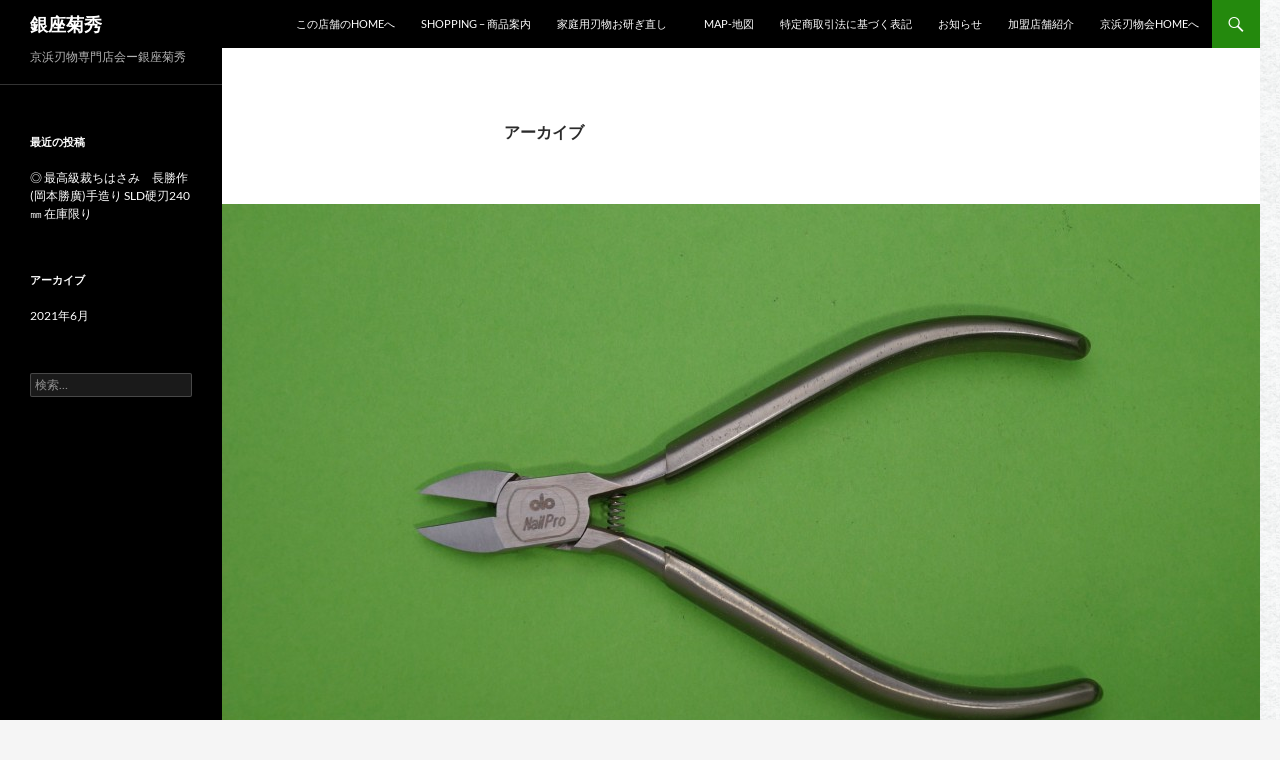

--- FILE ---
content_type: text/html; charset=UTF-8
request_url: http://hamono-net.or.jp/anatano/ginzakikuhide/item/ingrown_nail_straight_blade_nippers/
body_size: 10630
content:
<!DOCTYPE html>
<!--[if IE 7]>
<html class="ie ie7" dir="ltr" lang="ja"
	prefix="og: https://ogp.me/ns#" >
<![endif]-->
<!--[if IE 8]>
<html class="ie ie8" dir="ltr" lang="ja"
	prefix="og: https://ogp.me/ns#" >
<![endif]-->
<!--[if !(IE 7) & !(IE 8)]><!-->
<html dir="ltr" lang="ja"
	prefix="og: https://ogp.me/ns#" >
<!--<![endif]-->
<head>
	<meta charset="UTF-8">
	<meta name="viewport" content="width=device-width">
	
	<link rel="profile" href="https://gmpg.org/xfn/11">
	<link rel="pingback" href="http://hamono-net.or.jp/anatano/ginzakikuhide/xmlrpc.php">
	<!--[if lt IE 9]>
	<script src="http://hamono-net.or.jp/anatano/ginzakikuhide/wp-content/themes/twentyfourteen/js/html5.js?ver=3.7.0"></script>
	<![endif]-->
	
		<!-- All in One SEO 4.3.2 - aioseo.com -->
		<title>巻爪用直刃ニッパー - 銀座菊秀</title>
		<meta name="robots" content="max-image-preview:large" />
		<link rel="canonical" href="https://hamono-net.or.jp/anatano/ginzakikuhide/item/ingrown_nail_straight_blade_nippers/" />
		<meta name="generator" content="All in One SEO (AIOSEO) 4.3.2 " />
		<script type="application/ld+json" class="aioseo-schema">
			{"@context":"https:\/\/schema.org","@graph":[{"@type":"BreadcrumbList","@id":"https:\/\/hamono-net.or.jp\/anatano\/ginzakikuhide\/item\/ingrown_nail_straight_blade_nippers\/#breadcrumblist","itemListElement":[{"@type":"ListItem","@id":"https:\/\/hamono-net.or.jp\/anatano\/ginzakikuhide\/#listItem","position":1,"item":{"@type":"WebPage","@id":"https:\/\/hamono-net.or.jp\/anatano\/ginzakikuhide\/","name":"\u30db\u30fc\u30e0","description":"GINZA KIKUHIDE SINCE 1914 \u90fd\u55b6\u5730","url":"https:\/\/hamono-net.or.jp\/anatano\/ginzakikuhide\/"},"nextItem":"https:\/\/hamono-net.or.jp\/anatano\/ginzakikuhide\/item\/commodity\/#listItem"},{"@type":"ListItem","@id":"https:\/\/hamono-net.or.jp\/anatano\/ginzakikuhide\/item\/commodity\/#listItem","position":2,"item":{"@type":"WebPage","@id":"https:\/\/hamono-net.or.jp\/anatano\/ginzakikuhide\/item\/commodity\/","name":"SHOPPING - \u5546\u54c1\u6848\u5185","url":"https:\/\/hamono-net.or.jp\/anatano\/ginzakikuhide\/item\/commodity\/"},"nextItem":"https:\/\/hamono-net.or.jp\/anatano\/ginzakikuhide\/item\/hairdressing_cutlery\/#listItem","previousItem":"https:\/\/hamono-net.or.jp\/anatano\/ginzakikuhide\/#listItem"},{"@type":"ListItem","@id":"https:\/\/hamono-net.or.jp\/anatano\/ginzakikuhide\/item\/hairdressing_cutlery\/#listItem","position":3,"item":{"@type":"WebPage","@id":"https:\/\/hamono-net.or.jp\/anatano\/ginzakikuhide\/item\/hairdressing_cutlery\/","name":"6.\u7406\u7f8e\u5bb9\u5203\u7269","url":"https:\/\/hamono-net.or.jp\/anatano\/ginzakikuhide\/item\/hairdressing_cutlery\/"},"nextItem":"https:\/\/hamono-net.or.jp\/anatano\/ginzakikuhide\/item\/ingrown_nail_straight_blade_nippers\/#listItem","previousItem":"https:\/\/hamono-net.or.jp\/anatano\/ginzakikuhide\/item\/commodity\/#listItem"},{"@type":"ListItem","@id":"https:\/\/hamono-net.or.jp\/anatano\/ginzakikuhide\/item\/ingrown_nail_straight_blade_nippers\/#listItem","position":4,"item":{"@type":"WebPage","@id":"https:\/\/hamono-net.or.jp\/anatano\/ginzakikuhide\/item\/ingrown_nail_straight_blade_nippers\/","name":"\u5dfb\u722a\u7528\u76f4\u5203\u30cb\u30c3\u30d1\u30fc","url":"https:\/\/hamono-net.or.jp\/anatano\/ginzakikuhide\/item\/ingrown_nail_straight_blade_nippers\/"},"previousItem":"https:\/\/hamono-net.or.jp\/anatano\/ginzakikuhide\/item\/hairdressing_cutlery\/#listItem"}]},{"@type":"CollectionPage","@id":"https:\/\/hamono-net.or.jp\/anatano\/ginzakikuhide\/item\/ingrown_nail_straight_blade_nippers\/#collectionpage","url":"https:\/\/hamono-net.or.jp\/anatano\/ginzakikuhide\/item\/ingrown_nail_straight_blade_nippers\/","name":"\u5dfb\u722a\u7528\u76f4\u5203\u30cb\u30c3\u30d1\u30fc - \u9280\u5ea7\u83ca\u79c0","inLanguage":"ja","isPartOf":{"@id":"https:\/\/hamono-net.or.jp\/anatano\/ginzakikuhide\/#website"},"breadcrumb":{"@id":"https:\/\/hamono-net.or.jp\/anatano\/ginzakikuhide\/item\/ingrown_nail_straight_blade_nippers\/#breadcrumblist"}},{"@type":"Organization","@id":"https:\/\/hamono-net.or.jp\/anatano\/ginzakikuhide\/#organization","name":"\u9280\u5ea7\u83ca\u79c0","url":"https:\/\/hamono-net.or.jp\/anatano\/ginzakikuhide\/"},{"@type":"WebSite","@id":"https:\/\/hamono-net.or.jp\/anatano\/ginzakikuhide\/#website","url":"https:\/\/hamono-net.or.jp\/anatano\/ginzakikuhide\/","name":"\u9280\u5ea7\u83ca\u79c0","description":"\u4eac\u6d5c\u5203\u7269\u5c02\u9580\u5e97\u4f1a\u30fc\u9280\u5ea7\u83ca\u79c0","inLanguage":"ja","publisher":{"@id":"https:\/\/hamono-net.or.jp\/anatano\/ginzakikuhide\/#organization"}}]}
		</script>
		<!-- All in One SEO -->

<link rel="alternate" type="application/rss+xml" title="銀座菊秀 &raquo; フィード" href="https://hamono-net.or.jp/anatano/ginzakikuhide/feed/" />
<link rel="alternate" type="application/rss+xml" title="銀座菊秀 &raquo; コメントフィード" href="https://hamono-net.or.jp/anatano/ginzakikuhide/comments/feed/" />
<link rel="alternate" type="application/rss+xml" title="銀座菊秀 &raquo; 巻爪用直刃ニッパー  のフィード" href="https://hamono-net.or.jp/anatano/ginzakikuhide/item/ingrown_nail_straight_blade_nippers/feed/" />
<script>
window._wpemojiSettings = {"baseUrl":"https:\/\/s.w.org\/images\/core\/emoji\/14.0.0\/72x72\/","ext":".png","svgUrl":"https:\/\/s.w.org\/images\/core\/emoji\/14.0.0\/svg\/","svgExt":".svg","source":{"concatemoji":"http:\/\/hamono-net.or.jp\/anatano\/ginzakikuhide\/wp-includes\/js\/wp-emoji-release.min.js?ver=6.3.7"}};
/*! This file is auto-generated */
!function(i,n){var o,s,e;function c(e){try{var t={supportTests:e,timestamp:(new Date).valueOf()};sessionStorage.setItem(o,JSON.stringify(t))}catch(e){}}function p(e,t,n){e.clearRect(0,0,e.canvas.width,e.canvas.height),e.fillText(t,0,0);var t=new Uint32Array(e.getImageData(0,0,e.canvas.width,e.canvas.height).data),r=(e.clearRect(0,0,e.canvas.width,e.canvas.height),e.fillText(n,0,0),new Uint32Array(e.getImageData(0,0,e.canvas.width,e.canvas.height).data));return t.every(function(e,t){return e===r[t]})}function u(e,t,n){switch(t){case"flag":return n(e,"\ud83c\udff3\ufe0f\u200d\u26a7\ufe0f","\ud83c\udff3\ufe0f\u200b\u26a7\ufe0f")?!1:!n(e,"\ud83c\uddfa\ud83c\uddf3","\ud83c\uddfa\u200b\ud83c\uddf3")&&!n(e,"\ud83c\udff4\udb40\udc67\udb40\udc62\udb40\udc65\udb40\udc6e\udb40\udc67\udb40\udc7f","\ud83c\udff4\u200b\udb40\udc67\u200b\udb40\udc62\u200b\udb40\udc65\u200b\udb40\udc6e\u200b\udb40\udc67\u200b\udb40\udc7f");case"emoji":return!n(e,"\ud83e\udef1\ud83c\udffb\u200d\ud83e\udef2\ud83c\udfff","\ud83e\udef1\ud83c\udffb\u200b\ud83e\udef2\ud83c\udfff")}return!1}function f(e,t,n){var r="undefined"!=typeof WorkerGlobalScope&&self instanceof WorkerGlobalScope?new OffscreenCanvas(300,150):i.createElement("canvas"),a=r.getContext("2d",{willReadFrequently:!0}),o=(a.textBaseline="top",a.font="600 32px Arial",{});return e.forEach(function(e){o[e]=t(a,e,n)}),o}function t(e){var t=i.createElement("script");t.src=e,t.defer=!0,i.head.appendChild(t)}"undefined"!=typeof Promise&&(o="wpEmojiSettingsSupports",s=["flag","emoji"],n.supports={everything:!0,everythingExceptFlag:!0},e=new Promise(function(e){i.addEventListener("DOMContentLoaded",e,{once:!0})}),new Promise(function(t){var n=function(){try{var e=JSON.parse(sessionStorage.getItem(o));if("object"==typeof e&&"number"==typeof e.timestamp&&(new Date).valueOf()<e.timestamp+604800&&"object"==typeof e.supportTests)return e.supportTests}catch(e){}return null}();if(!n){if("undefined"!=typeof Worker&&"undefined"!=typeof OffscreenCanvas&&"undefined"!=typeof URL&&URL.createObjectURL&&"undefined"!=typeof Blob)try{var e="postMessage("+f.toString()+"("+[JSON.stringify(s),u.toString(),p.toString()].join(",")+"));",r=new Blob([e],{type:"text/javascript"}),a=new Worker(URL.createObjectURL(r),{name:"wpTestEmojiSupports"});return void(a.onmessage=function(e){c(n=e.data),a.terminate(),t(n)})}catch(e){}c(n=f(s,u,p))}t(n)}).then(function(e){for(var t in e)n.supports[t]=e[t],n.supports.everything=n.supports.everything&&n.supports[t],"flag"!==t&&(n.supports.everythingExceptFlag=n.supports.everythingExceptFlag&&n.supports[t]);n.supports.everythingExceptFlag=n.supports.everythingExceptFlag&&!n.supports.flag,n.DOMReady=!1,n.readyCallback=function(){n.DOMReady=!0}}).then(function(){return e}).then(function(){var e;n.supports.everything||(n.readyCallback(),(e=n.source||{}).concatemoji?t(e.concatemoji):e.wpemoji&&e.twemoji&&(t(e.twemoji),t(e.wpemoji)))}))}((window,document),window._wpemojiSettings);
</script>
<style>
img.wp-smiley,
img.emoji {
	display: inline !important;
	border: none !important;
	box-shadow: none !important;
	height: 1em !important;
	width: 1em !important;
	margin: 0 0.07em !important;
	vertical-align: -0.1em !important;
	background: none !important;
	padding: 0 !important;
}
</style>
	<link rel='stylesheet' id='wp-block-library-css' href='http://hamono-net.or.jp/anatano/ginzakikuhide/wp-includes/css/dist/block-library/style.min.css?ver=6.3.7' media='all' />
<style id='wp-block-library-theme-inline-css'>
.wp-block-audio figcaption{color:#555;font-size:13px;text-align:center}.is-dark-theme .wp-block-audio figcaption{color:hsla(0,0%,100%,.65)}.wp-block-audio{margin:0 0 1em}.wp-block-code{border:1px solid #ccc;border-radius:4px;font-family:Menlo,Consolas,monaco,monospace;padding:.8em 1em}.wp-block-embed figcaption{color:#555;font-size:13px;text-align:center}.is-dark-theme .wp-block-embed figcaption{color:hsla(0,0%,100%,.65)}.wp-block-embed{margin:0 0 1em}.blocks-gallery-caption{color:#555;font-size:13px;text-align:center}.is-dark-theme .blocks-gallery-caption{color:hsla(0,0%,100%,.65)}.wp-block-image figcaption{color:#555;font-size:13px;text-align:center}.is-dark-theme .wp-block-image figcaption{color:hsla(0,0%,100%,.65)}.wp-block-image{margin:0 0 1em}.wp-block-pullquote{border-bottom:4px solid;border-top:4px solid;color:currentColor;margin-bottom:1.75em}.wp-block-pullquote cite,.wp-block-pullquote footer,.wp-block-pullquote__citation{color:currentColor;font-size:.8125em;font-style:normal;text-transform:uppercase}.wp-block-quote{border-left:.25em solid;margin:0 0 1.75em;padding-left:1em}.wp-block-quote cite,.wp-block-quote footer{color:currentColor;font-size:.8125em;font-style:normal;position:relative}.wp-block-quote.has-text-align-right{border-left:none;border-right:.25em solid;padding-left:0;padding-right:1em}.wp-block-quote.has-text-align-center{border:none;padding-left:0}.wp-block-quote.is-large,.wp-block-quote.is-style-large,.wp-block-quote.is-style-plain{border:none}.wp-block-search .wp-block-search__label{font-weight:700}.wp-block-search__button{border:1px solid #ccc;padding:.375em .625em}:where(.wp-block-group.has-background){padding:1.25em 2.375em}.wp-block-separator.has-css-opacity{opacity:.4}.wp-block-separator{border:none;border-bottom:2px solid;margin-left:auto;margin-right:auto}.wp-block-separator.has-alpha-channel-opacity{opacity:1}.wp-block-separator:not(.is-style-wide):not(.is-style-dots){width:100px}.wp-block-separator.has-background:not(.is-style-dots){border-bottom:none;height:1px}.wp-block-separator.has-background:not(.is-style-wide):not(.is-style-dots){height:2px}.wp-block-table{margin:0 0 1em}.wp-block-table td,.wp-block-table th{word-break:normal}.wp-block-table figcaption{color:#555;font-size:13px;text-align:center}.is-dark-theme .wp-block-table figcaption{color:hsla(0,0%,100%,.65)}.wp-block-video figcaption{color:#555;font-size:13px;text-align:center}.is-dark-theme .wp-block-video figcaption{color:hsla(0,0%,100%,.65)}.wp-block-video{margin:0 0 1em}.wp-block-template-part.has-background{margin-bottom:0;margin-top:0;padding:1.25em 2.375em}
</style>
<style id='classic-theme-styles-inline-css'>
/*! This file is auto-generated */
.wp-block-button__link{color:#fff;background-color:#32373c;border-radius:9999px;box-shadow:none;text-decoration:none;padding:calc(.667em + 2px) calc(1.333em + 2px);font-size:1.125em}.wp-block-file__button{background:#32373c;color:#fff;text-decoration:none}
</style>
<style id='global-styles-inline-css'>
body{--wp--preset--color--black: #000;--wp--preset--color--cyan-bluish-gray: #abb8c3;--wp--preset--color--white: #fff;--wp--preset--color--pale-pink: #f78da7;--wp--preset--color--vivid-red: #cf2e2e;--wp--preset--color--luminous-vivid-orange: #ff6900;--wp--preset--color--luminous-vivid-amber: #fcb900;--wp--preset--color--light-green-cyan: #7bdcb5;--wp--preset--color--vivid-green-cyan: #00d084;--wp--preset--color--pale-cyan-blue: #8ed1fc;--wp--preset--color--vivid-cyan-blue: #0693e3;--wp--preset--color--vivid-purple: #9b51e0;--wp--preset--color--green: #24890d;--wp--preset--color--dark-gray: #2b2b2b;--wp--preset--color--medium-gray: #767676;--wp--preset--color--light-gray: #f5f5f5;--wp--preset--gradient--vivid-cyan-blue-to-vivid-purple: linear-gradient(135deg,rgba(6,147,227,1) 0%,rgb(155,81,224) 100%);--wp--preset--gradient--light-green-cyan-to-vivid-green-cyan: linear-gradient(135deg,rgb(122,220,180) 0%,rgb(0,208,130) 100%);--wp--preset--gradient--luminous-vivid-amber-to-luminous-vivid-orange: linear-gradient(135deg,rgba(252,185,0,1) 0%,rgba(255,105,0,1) 100%);--wp--preset--gradient--luminous-vivid-orange-to-vivid-red: linear-gradient(135deg,rgba(255,105,0,1) 0%,rgb(207,46,46) 100%);--wp--preset--gradient--very-light-gray-to-cyan-bluish-gray: linear-gradient(135deg,rgb(238,238,238) 0%,rgb(169,184,195) 100%);--wp--preset--gradient--cool-to-warm-spectrum: linear-gradient(135deg,rgb(74,234,220) 0%,rgb(151,120,209) 20%,rgb(207,42,186) 40%,rgb(238,44,130) 60%,rgb(251,105,98) 80%,rgb(254,248,76) 100%);--wp--preset--gradient--blush-light-purple: linear-gradient(135deg,rgb(255,206,236) 0%,rgb(152,150,240) 100%);--wp--preset--gradient--blush-bordeaux: linear-gradient(135deg,rgb(254,205,165) 0%,rgb(254,45,45) 50%,rgb(107,0,62) 100%);--wp--preset--gradient--luminous-dusk: linear-gradient(135deg,rgb(255,203,112) 0%,rgb(199,81,192) 50%,rgb(65,88,208) 100%);--wp--preset--gradient--pale-ocean: linear-gradient(135deg,rgb(255,245,203) 0%,rgb(182,227,212) 50%,rgb(51,167,181) 100%);--wp--preset--gradient--electric-grass: linear-gradient(135deg,rgb(202,248,128) 0%,rgb(113,206,126) 100%);--wp--preset--gradient--midnight: linear-gradient(135deg,rgb(2,3,129) 0%,rgb(40,116,252) 100%);--wp--preset--font-size--small: 13px;--wp--preset--font-size--medium: 20px;--wp--preset--font-size--large: 36px;--wp--preset--font-size--x-large: 42px;--wp--preset--spacing--20: 0.44rem;--wp--preset--spacing--30: 0.67rem;--wp--preset--spacing--40: 1rem;--wp--preset--spacing--50: 1.5rem;--wp--preset--spacing--60: 2.25rem;--wp--preset--spacing--70: 3.38rem;--wp--preset--spacing--80: 5.06rem;--wp--preset--shadow--natural: 6px 6px 9px rgba(0, 0, 0, 0.2);--wp--preset--shadow--deep: 12px 12px 50px rgba(0, 0, 0, 0.4);--wp--preset--shadow--sharp: 6px 6px 0px rgba(0, 0, 0, 0.2);--wp--preset--shadow--outlined: 6px 6px 0px -3px rgba(255, 255, 255, 1), 6px 6px rgba(0, 0, 0, 1);--wp--preset--shadow--crisp: 6px 6px 0px rgba(0, 0, 0, 1);}:where(.is-layout-flex){gap: 0.5em;}:where(.is-layout-grid){gap: 0.5em;}body .is-layout-flow > .alignleft{float: left;margin-inline-start: 0;margin-inline-end: 2em;}body .is-layout-flow > .alignright{float: right;margin-inline-start: 2em;margin-inline-end: 0;}body .is-layout-flow > .aligncenter{margin-left: auto !important;margin-right: auto !important;}body .is-layout-constrained > .alignleft{float: left;margin-inline-start: 0;margin-inline-end: 2em;}body .is-layout-constrained > .alignright{float: right;margin-inline-start: 2em;margin-inline-end: 0;}body .is-layout-constrained > .aligncenter{margin-left: auto !important;margin-right: auto !important;}body .is-layout-constrained > :where(:not(.alignleft):not(.alignright):not(.alignfull)){max-width: var(--wp--style--global--content-size);margin-left: auto !important;margin-right: auto !important;}body .is-layout-constrained > .alignwide{max-width: var(--wp--style--global--wide-size);}body .is-layout-flex{display: flex;}body .is-layout-flex{flex-wrap: wrap;align-items: center;}body .is-layout-flex > *{margin: 0;}body .is-layout-grid{display: grid;}body .is-layout-grid > *{margin: 0;}:where(.wp-block-columns.is-layout-flex){gap: 2em;}:where(.wp-block-columns.is-layout-grid){gap: 2em;}:where(.wp-block-post-template.is-layout-flex){gap: 1.25em;}:where(.wp-block-post-template.is-layout-grid){gap: 1.25em;}.has-black-color{color: var(--wp--preset--color--black) !important;}.has-cyan-bluish-gray-color{color: var(--wp--preset--color--cyan-bluish-gray) !important;}.has-white-color{color: var(--wp--preset--color--white) !important;}.has-pale-pink-color{color: var(--wp--preset--color--pale-pink) !important;}.has-vivid-red-color{color: var(--wp--preset--color--vivid-red) !important;}.has-luminous-vivid-orange-color{color: var(--wp--preset--color--luminous-vivid-orange) !important;}.has-luminous-vivid-amber-color{color: var(--wp--preset--color--luminous-vivid-amber) !important;}.has-light-green-cyan-color{color: var(--wp--preset--color--light-green-cyan) !important;}.has-vivid-green-cyan-color{color: var(--wp--preset--color--vivid-green-cyan) !important;}.has-pale-cyan-blue-color{color: var(--wp--preset--color--pale-cyan-blue) !important;}.has-vivid-cyan-blue-color{color: var(--wp--preset--color--vivid-cyan-blue) !important;}.has-vivid-purple-color{color: var(--wp--preset--color--vivid-purple) !important;}.has-black-background-color{background-color: var(--wp--preset--color--black) !important;}.has-cyan-bluish-gray-background-color{background-color: var(--wp--preset--color--cyan-bluish-gray) !important;}.has-white-background-color{background-color: var(--wp--preset--color--white) !important;}.has-pale-pink-background-color{background-color: var(--wp--preset--color--pale-pink) !important;}.has-vivid-red-background-color{background-color: var(--wp--preset--color--vivid-red) !important;}.has-luminous-vivid-orange-background-color{background-color: var(--wp--preset--color--luminous-vivid-orange) !important;}.has-luminous-vivid-amber-background-color{background-color: var(--wp--preset--color--luminous-vivid-amber) !important;}.has-light-green-cyan-background-color{background-color: var(--wp--preset--color--light-green-cyan) !important;}.has-vivid-green-cyan-background-color{background-color: var(--wp--preset--color--vivid-green-cyan) !important;}.has-pale-cyan-blue-background-color{background-color: var(--wp--preset--color--pale-cyan-blue) !important;}.has-vivid-cyan-blue-background-color{background-color: var(--wp--preset--color--vivid-cyan-blue) !important;}.has-vivid-purple-background-color{background-color: var(--wp--preset--color--vivid-purple) !important;}.has-black-border-color{border-color: var(--wp--preset--color--black) !important;}.has-cyan-bluish-gray-border-color{border-color: var(--wp--preset--color--cyan-bluish-gray) !important;}.has-white-border-color{border-color: var(--wp--preset--color--white) !important;}.has-pale-pink-border-color{border-color: var(--wp--preset--color--pale-pink) !important;}.has-vivid-red-border-color{border-color: var(--wp--preset--color--vivid-red) !important;}.has-luminous-vivid-orange-border-color{border-color: var(--wp--preset--color--luminous-vivid-orange) !important;}.has-luminous-vivid-amber-border-color{border-color: var(--wp--preset--color--luminous-vivid-amber) !important;}.has-light-green-cyan-border-color{border-color: var(--wp--preset--color--light-green-cyan) !important;}.has-vivid-green-cyan-border-color{border-color: var(--wp--preset--color--vivid-green-cyan) !important;}.has-pale-cyan-blue-border-color{border-color: var(--wp--preset--color--pale-cyan-blue) !important;}.has-vivid-cyan-blue-border-color{border-color: var(--wp--preset--color--vivid-cyan-blue) !important;}.has-vivid-purple-border-color{border-color: var(--wp--preset--color--vivid-purple) !important;}.has-vivid-cyan-blue-to-vivid-purple-gradient-background{background: var(--wp--preset--gradient--vivid-cyan-blue-to-vivid-purple) !important;}.has-light-green-cyan-to-vivid-green-cyan-gradient-background{background: var(--wp--preset--gradient--light-green-cyan-to-vivid-green-cyan) !important;}.has-luminous-vivid-amber-to-luminous-vivid-orange-gradient-background{background: var(--wp--preset--gradient--luminous-vivid-amber-to-luminous-vivid-orange) !important;}.has-luminous-vivid-orange-to-vivid-red-gradient-background{background: var(--wp--preset--gradient--luminous-vivid-orange-to-vivid-red) !important;}.has-very-light-gray-to-cyan-bluish-gray-gradient-background{background: var(--wp--preset--gradient--very-light-gray-to-cyan-bluish-gray) !important;}.has-cool-to-warm-spectrum-gradient-background{background: var(--wp--preset--gradient--cool-to-warm-spectrum) !important;}.has-blush-light-purple-gradient-background{background: var(--wp--preset--gradient--blush-light-purple) !important;}.has-blush-bordeaux-gradient-background{background: var(--wp--preset--gradient--blush-bordeaux) !important;}.has-luminous-dusk-gradient-background{background: var(--wp--preset--gradient--luminous-dusk) !important;}.has-pale-ocean-gradient-background{background: var(--wp--preset--gradient--pale-ocean) !important;}.has-electric-grass-gradient-background{background: var(--wp--preset--gradient--electric-grass) !important;}.has-midnight-gradient-background{background: var(--wp--preset--gradient--midnight) !important;}.has-small-font-size{font-size: var(--wp--preset--font-size--small) !important;}.has-medium-font-size{font-size: var(--wp--preset--font-size--medium) !important;}.has-large-font-size{font-size: var(--wp--preset--font-size--large) !important;}.has-x-large-font-size{font-size: var(--wp--preset--font-size--x-large) !important;}
.wp-block-navigation a:where(:not(.wp-element-button)){color: inherit;}
:where(.wp-block-post-template.is-layout-flex){gap: 1.25em;}:where(.wp-block-post-template.is-layout-grid){gap: 1.25em;}
:where(.wp-block-columns.is-layout-flex){gap: 2em;}:where(.wp-block-columns.is-layout-grid){gap: 2em;}
.wp-block-pullquote{font-size: 1.5em;line-height: 1.6;}
</style>
<link rel='stylesheet' id='contact-form-7-css' href='http://hamono-net.or.jp/anatano/ginzakikuhide/wp-content/plugins/contact-form-7/includes/css/styles.css?ver=5.8.2' media='all' />
<link rel='stylesheet' id='wp-pagenavi-css' href='http://hamono-net.or.jp/anatano/ginzakikuhide/wp-content/plugins/wp-pagenavi/pagenavi-css.css?ver=2.70' media='all' />
<link rel='stylesheet' id='twentyfourteen-lato-css' href='http://hamono-net.or.jp/anatano/ginzakikuhide/wp-content/themes/twentyfourteen/fonts/font-lato.css?ver=20230328' media='all' />
<link rel='stylesheet' id='genericons-css' href='http://hamono-net.or.jp/anatano/ginzakikuhide/wp-content/themes/twentyfourteen/genericons/genericons.css?ver=3.0.3' media='all' />
<link rel='stylesheet' id='twentyfourteen-style-css' href='http://hamono-net.or.jp/anatano/ginzakikuhide/wp-content/themes/twentyfourteen/style.css?ver=20230808' media='all' />
<link rel='stylesheet' id='twentyfourteen-block-style-css' href='http://hamono-net.or.jp/anatano/ginzakikuhide/wp-content/themes/twentyfourteen/css/blocks.css?ver=20230630' media='all' />
<!--[if lt IE 9]>
<link rel='stylesheet' id='twentyfourteen-ie-css' href='http://hamono-net.or.jp/anatano/ginzakikuhide/wp-content/themes/twentyfourteen/css/ie.css?ver=20140711' media='all' />
<![endif]-->
<script src='http://hamono-net.or.jp/anatano/ginzakikuhide/wp-includes/js/jquery/jquery.min.js?ver=3.7.0' id='jquery-core-js'></script>
<script src='http://hamono-net.or.jp/anatano/ginzakikuhide/wp-includes/js/jquery/jquery-migrate.min.js?ver=3.4.1' id='jquery-migrate-js'></script>
<link rel="https://api.w.org/" href="https://hamono-net.or.jp/anatano/ginzakikuhide/wp-json/" /><link rel="EditURI" type="application/rsd+xml" title="RSD" href="https://hamono-net.or.jp/anatano/ginzakikuhide/xmlrpc.php?rsd" />
<meta name="generator" content="WordPress 6.3.7" />
<style id="custom-background-css">
body.custom-background { background-image: url("http://hamono-net.or.jp/anatano/ginzakikuhide/wp-content/uploads/paper-f7-1.png"); background-position: left top; background-size: auto; background-repeat: repeat; background-attachment: scroll; }
</style>
	</head>

<body class="archive tax-item term-ingrown_nail_straight_blade_nippers term-31 custom-background wp-embed-responsive masthead-fixed list-view full-width footer-widgets">
<div id="page" class="hfeed site">
	
	<header id="masthead" class="site-header">
		<div class="header-main">
			<h1 class="site-title"><a href="https://hamono-net.or.jp/anatano/ginzakikuhide/" rel="home">銀座菊秀</a></h1>

			<div class="search-toggle">
				<a href="#search-container" class="screen-reader-text" aria-expanded="false" aria-controls="search-container">
					検索				</a>
			</div>

			<nav id="primary-navigation" class="site-navigation primary-navigation">
				<button class="menu-toggle">メインメニュー</button>
				<a class="screen-reader-text skip-link" href="#content">
					コンテンツへスキップ				</a>
				<div class="menu-%e3%83%98%e3%83%83%e3%83%80%e3%83%bc%e3%83%a1%e3%83%8b%e3%83%a5%e3%83%bc-container"><ul id="primary-menu" class="nav-menu"><li id="menu-item-48" class="menu-item menu-item-type-post_type menu-item-object-page menu-item-home menu-item-48"><a href="https://hamono-net.or.jp/anatano/ginzakikuhide/">この店舗のHOMEへ</a></li>
<li id="menu-item-215" class="menu-item menu-item-type-custom menu-item-object-custom menu-item-215"><a href="https://hamono-net.or.jp/anatano/ginzakikuhide/item/commodity/">SHOPPING &#8211; 商品案内</a></li>
<li id="menu-item-650" class="menu-item menu-item-type-post_type menu-item-object-page menu-item-650"><a href="https://hamono-net.or.jp/anatano/ginzakikuhide/%e7%a0%94%e3%81%8e%e7%9b%b4%e3%81%97/">家庭用刃物お研ぎ直し　</a></li>
<li id="menu-item-213" class="menu-item menu-item-type-post_type menu-item-object-page menu-item-213"><a href="https://hamono-net.or.jp/anatano/ginzakikuhide/map/">MAP-地図</a></li>
<li id="menu-item-214" class="menu-item menu-item-type-post_type menu-item-object-page menu-item-214"><a href="https://hamono-net.or.jp/anatano/ginzakikuhide/%e7%89%b9%e5%ae%9a%e5%95%86%e5%8f%96%e5%bc%95%e6%b3%95%e3%81%ab%e5%9f%ba%e3%81%a5%e3%81%8f%e8%a1%a8%e8%a8%98/">特定商取引法に基づく表記</a></li>
<li id="menu-item-225" class="menu-item menu-item-type-post_type menu-item-object-page current_page_parent menu-item-225"><a href="https://hamono-net.or.jp/anatano/ginzakikuhide/%e3%81%8a%e7%9f%a5%e3%82%89%e3%81%9b/">お知らせ</a></li>
<li id="menu-item-49" class="menu-item menu-item-type-custom menu-item-object-custom menu-item-49"><a href="http://hamono-net.or.jp/%E5%8A%A0%E7%9B%9F%E5%BA%97%E8%88%97%E7%B4%B9%E4%BB%8B/">加盟店舗紹介</a></li>
<li id="menu-item-50" class="menu-item menu-item-type-custom menu-item-object-custom menu-item-50"><a href="http://hamono-net.or.jp/">京浜刃物会HOMEへ</a></li>
</ul></div>			</nav>
		</div>

		<div id="search-container" class="search-box-wrapper hide">
			<div class="search-box">
				<form role="search" method="get" class="search-form" action="https://hamono-net.or.jp/anatano/ginzakikuhide/">
				<label>
					<span class="screen-reader-text">検索:</span>
					<input type="search" class="search-field" placeholder="検索&hellip;" value="" name="s" />
				</label>
				<input type="submit" class="search-submit" value="検索" />
			</form>			</div>
		</div>
	</header><!-- #masthead -->

	<div id="main" class="site-main">

	<section id="primary" class="content-area">
		<div id="content" class="site-content" role="main">

			
			<header class="page-header">
				<h1 class="page-title">
					アーカイブ				</h1>
			</header><!-- .page-header -->

				
<article id="post-1480" class="post-1480 sc_item type-sc_item status-publish format-standard has-post-thumbnail hentry item-hairdressing_cutlery item-ingrown_nail_straight_blade_nippers">
	
	<a class="post-thumbnail" href="https://hamono-net.or.jp/anatano/ginzakikuhide/sc_item/%e3%83%9e%e3%83%ab%e3%83%88%e9%95%b7%e8%b0%b7%e5%b7%9d%e3%80%80%e5%b7%bb%e7%88%aa%e7%94%a8%e7%9b%b4%e5%88%83%e3%83%8b%e3%83%83%e3%83%91%e3%83%bc%e3%80%80%e3%82%b9%e3%83%86%e3%83%b3%e3%83%ac%e3%82%b9-n/" aria-hidden="true">
			<img width="1038" height="576" src="https://hamono-net.or.jp/anatano/ginzakikuhide/wp-content/uploads/73aeff8c0bacd6213e9d3f7433bb0bc0-1038x576.jpg" class="attachment-twentyfourteen-full-width size-twentyfourteen-full-width wp-post-image" alt="" decoding="async" fetchpriority="high" srcset="https://hamono-net.or.jp/anatano/ginzakikuhide/wp-content/uploads/73aeff8c0bacd6213e9d3f7433bb0bc0-1038x576.jpg 1038w, https://hamono-net.or.jp/anatano/ginzakikuhide/wp-content/uploads/73aeff8c0bacd6213e9d3f7433bb0bc0-672x372.jpg 672w" sizes="(max-width: 1038px) 100vw, 1038px" />	</a>

			
	<header class="entry-header">
		<h1 class="entry-title"><a href="https://hamono-net.or.jp/anatano/ginzakikuhide/sc_item/%e3%83%9e%e3%83%ab%e3%83%88%e9%95%b7%e8%b0%b7%e5%b7%9d%e3%80%80%e5%b7%bb%e7%88%aa%e7%94%a8%e7%9b%b4%e5%88%83%e3%83%8b%e3%83%83%e3%83%91%e3%83%bc%e3%80%80%e3%82%b9%e3%83%86%e3%83%b3%e3%83%ac%e3%82%b9-n/" rel="bookmark">マルト長谷川　巻爪用直刃ニッパー　ステンレス NS03</a></h1>
		<div class="entry-meta">
					</div><!-- .entry-meta -->
	</header><!-- .entry-header -->

		<div class="entry-content">
		<p>&nbsp;</p>
<p><a onclick="javascript:pageTracker._trackPageview('/downloads/anatano/ginzakikuhide/wp-content/uploads/73aeff8c0bacd6213e9d3f7433bb0bc0.jpg');"  href="http://hamono-net.or.jp/anatano/ginzakikuhide/wp-content/uploads/73aeff8c0bacd6213e9d3f7433bb0bc0.jpg"><img decoding="async" class="aligncenter size-medium wp-image-1483" src="http://hamono-net.or.jp/anatano/ginzakikuhide/wp-content/uploads/73aeff8c0bacd6213e9d3f7433bb0bc0-300x199.jpg" alt="NS03マルト (M4)" width="300" height="199" srcset="https://hamono-net.or.jp/anatano/ginzakikuhide/wp-content/uploads/73aeff8c0bacd6213e9d3f7433bb0bc0-300x199.jpg 300w, https://hamono-net.or.jp/anatano/ginzakikuhide/wp-content/uploads/73aeff8c0bacd6213e9d3f7433bb0bc0-1024x680.jpg 1024w" sizes="(max-width: 300px) 100vw, 300px" /></a></p>
<p>足の巻爪用の爪切をお探しの方はたくさんいらっしゃいます。　その方々に満足していただけるのが直刃のニッパー型爪切です。　<strong>刃がまっすぐで薄く先が細い爪切なら、喰いこんだ爪でも変形した爪でも確実に、正確に切ることができます。</strong>　反り刃ニッパーは、切る部分が見づらく、皮膚を切ったりしてしまいます。<br />
多くの方に喜ばれている直刃爪切ニッパーをお試しになってください。　ご来店いただければ、じっさいに爪を切ってみていただくことができます。　太ってお腹が出ている方や足が曲げにくく切りづらい方も是非お試しください。　<strong>ステンレス製</strong>は介護施設や病院など<strong>消毒</strong>が必要な施設でお使いいただいています。<br />
５０年にわたって皆様に喜ばれていただいております。　また<strong>直刃爪切ニッパーだけで国産、ドイツ製８種類用意してございます</strong>ので、爪の状態、硬さ、厚さ、変形の程度などにより、あなたの爪に最適の１本をお選びいただけます。　　　巻き爪、変形爪用の爪ヤスリも販売しております。　マルト長谷川は工具メーカーですが爪切ニッパーも製造しております。　コイルバネを使用していますので、柔らかい動きですが刃を閉じた状態にはできません。</p>
<p>写真をクリックすると拡大します。</p>
<table>
<tbody>
<tr>
<td>鋼種　構造</td>
<td>ステンレス刃物鋼</td>
</tr>
<tr>
<td>仕上げ</td>
<td>サテン仕上げ　　コイルバネ</td>
</tr>
<tr>
<td>全長㎜</td>
<td>118㎜</td>
</tr>
<tr>
<td>重さｇ</td>
<td>54ｇ</td>
</tr>
</tbody>
</table>
<p>&nbsp;</p>
<p>その他　注記　　　　ご注文をお受けした場合でも、実店舗で売却済品切れになっている場合がありますのでご了承ください。　　ご来店頂ければ商品を直接ご覧の上、ご購入頂くことができます。</p>
	</div><!-- .entry-content -->
	
	</article><!-- #post-1480 -->

<article id="post-1479" class="post-1479 sc_item type-sc_item status-publish format-standard has-post-thumbnail hentry item-hairdressing_cutlery item-ingrown_nail_straight_blade_nippers">
	
	<a class="post-thumbnail" href="https://hamono-net.or.jp/anatano/ginzakikuhide/sc_item/%ef%be%84%ef%be%9e%ef%bd%b2%ef%be%82%e3%80%80hollmo%e3%80%80%e3%83%ac%e3%83%87%e3%82%a3%e5%b7%bb%e7%88%aa%e7%94%a8%e7%9b%b4%e5%88%83%e3%83%8b%e3%83%83%e3%83%91%e3%83%bc%e3%80%80-ns05/" aria-hidden="true">
			<img width="1038" height="576" src="https://hamono-net.or.jp/anatano/ginzakikuhide/wp-content/uploads/959fe12c9efd899811c27f1eac9b2091-1038x576.jpg" class="attachment-twentyfourteen-full-width size-twentyfourteen-full-width wp-post-image" alt="" decoding="async" srcset="https://hamono-net.or.jp/anatano/ginzakikuhide/wp-content/uploads/959fe12c9efd899811c27f1eac9b2091-1038x576.jpg 1038w, https://hamono-net.or.jp/anatano/ginzakikuhide/wp-content/uploads/959fe12c9efd899811c27f1eac9b2091-672x372.jpg 672w" sizes="(max-width: 1038px) 100vw, 1038px" />	</a>

			
	<header class="entry-header">
		<h1 class="entry-title"><a href="https://hamono-net.or.jp/anatano/ginzakikuhide/sc_item/%ef%be%84%ef%be%9e%ef%bd%b2%ef%be%82%e3%80%80hollmo%e3%80%80%e3%83%ac%e3%83%87%e3%82%a3%e5%b7%bb%e7%88%aa%e7%94%a8%e7%9b%b4%e5%88%83%e3%83%8b%e3%83%83%e3%83%91%e3%83%bc%e3%80%80-ns05/" rel="bookmark">ﾄﾞｲﾂ　HOLLMO　レディ巻爪用直刃ニッパー　 NS05</a></h1>
		<div class="entry-meta">
					</div><!-- .entry-meta -->
	</header><!-- .entry-header -->

		<div class="entry-content">
		<p><a onclick="javascript:pageTracker._trackPageview('/downloads/anatano/ginzakikuhide/wp-content/uploads/959fe12c9efd899811c27f1eac9b2091.jpg');"  href="http://hamono-net.or.jp/anatano/ginzakikuhide/wp-content/uploads/959fe12c9efd899811c27f1eac9b2091.jpg"><img decoding="async" loading="lazy" class="aligncenter size-medium wp-image-1486" src="http://hamono-net.or.jp/anatano/ginzakikuhide/wp-content/uploads/959fe12c9efd899811c27f1eac9b2091-300x173.jpg" alt="NS05ホルモレディ (M2)" width="300" height="173" srcset="https://hamono-net.or.jp/anatano/ginzakikuhide/wp-content/uploads/959fe12c9efd899811c27f1eac9b2091-300x173.jpg 300w, https://hamono-net.or.jp/anatano/ginzakikuhide/wp-content/uploads/959fe12c9efd899811c27f1eac9b2091-1024x593.jpg 1024w" sizes="(max-width: 300px) 100vw, 300px" /></a> <a onclick="javascript:pageTracker._trackPageview('/downloads/anatano/ginzakikuhide/wp-content/uploads/9b63dad069860a40a5e778d424b1ccba.jpg');"  href="http://hamono-net.or.jp/anatano/ginzakikuhide/wp-content/uploads/9b63dad069860a40a5e778d424b1ccba.jpg"><img decoding="async" loading="lazy" class="aligncenter size-medium wp-image-1487" src="http://hamono-net.or.jp/anatano/ginzakikuhide/wp-content/uploads/9b63dad069860a40a5e778d424b1ccba-300x198.jpg" alt="NS05ホルモレディ (N4)" width="300" height="198" srcset="https://hamono-net.or.jp/anatano/ginzakikuhide/wp-content/uploads/9b63dad069860a40a5e778d424b1ccba-300x198.jpg 300w, https://hamono-net.or.jp/anatano/ginzakikuhide/wp-content/uploads/9b63dad069860a40a5e778d424b1ccba-1024x676.jpg 1024w" sizes="(max-width: 300px) 100vw, 300px" /></a> <a onclick="javascript:pageTracker._trackPageview('/downloads/anatano/ginzakikuhide/wp-content/uploads/eec0bd3d31740430b6c260421c10a1ce.jpg');"  href="http://hamono-net.or.jp/anatano/ginzakikuhide/wp-content/uploads/eec0bd3d31740430b6c260421c10a1ce.jpg"><img decoding="async" loading="lazy" class="aligncenter size-medium wp-image-1488" src="http://hamono-net.or.jp/anatano/ginzakikuhide/wp-content/uploads/eec0bd3d31740430b6c260421c10a1ce-300x199.jpg" alt="NS05ホルモレディ (Y9)" width="300" height="199" srcset="https://hamono-net.or.jp/anatano/ginzakikuhide/wp-content/uploads/eec0bd3d31740430b6c260421c10a1ce-300x199.jpg 300w, https://hamono-net.or.jp/anatano/ginzakikuhide/wp-content/uploads/eec0bd3d31740430b6c260421c10a1ce-1024x680.jpg 1024w" sizes="(max-width: 300px) 100vw, 300px" /></a></p>
<p>足の巻爪用の爪切をお探しの方はたくさんいらっしゃいます。　その方々に満足していただけるのが直刃のニッパー型爪切です。　<strong>刃がまっすぐで薄く先が細い爪切なら、喰いこんだ爪でも変形した爪でも確実に、正確に切ることができます。</strong>　反り刃ニッパーは、切る部分が見づらく、皮膚を切ったりしてしまいます。<br />
多くの方に喜ばれている直刃爪切ニッパーをお試しになってください。　ご来店いただければ、じっさいに爪を切ってみていただくことができます。　太ってお腹が出ている方や足が曲げにくく切りづらい方も是非お試しください。　<strong>ステンレス製</strong>は介護施設や病院など<strong>消毒</strong>が必要な施設でお使いいただいています。<br />
５０年にわたって皆様に喜ばれていただいております。　また直刃爪切ニッパーだけで国産、ドイツ製８種類用意してございますので、爪の状態、硬さ、厚さ、変形の程度などにより、あなたの爪に最適の１本をお選びいただけます。　　　巻き爪、変形爪用の爪ヤスリも販売しております。</p>
<p>写真をクリックすると拡大します。</p>
<table>
<tbody>
<tr>
<td>鋼種　構造</td>
<td>刃物鋼　クロームメッキ</td>
</tr>
<tr>
<td>仕上げ</td>
<td>ミラー仕上げ　　板バネ</td>
</tr>
<tr>
<td>全長㎜</td>
<td>113㎜　　ボックスジョイント</td>
</tr>
<tr>
<td>重さｇ</td>
<td>45ｇ</td>
</tr>
</tbody>
</table>
<p>&nbsp;</p>
<p>その他　注記　　　　ご注文をお受けした場合でも、実店舗で売却済品切れになっている場合がありますのでご了承ください。　　ご来店頂ければ商品を直接ご覧の上、ご購入頂くことができます。</p>
	</div><!-- .entry-content -->
	
	</article><!-- #post-1479 -->

<article id="post-1491" class="post-1491 sc_item type-sc_item status-publish format-standard has-post-thumbnail hentry item-hairdressing_cutlery item-ingrown_nail_straight_blade_nippers">
	
	<a class="post-thumbnail" href="https://hamono-net.or.jp/anatano/ginzakikuhide/sc_item/%ef%be%84%ef%be%9e%ef%bd%b2%ef%be%82-decker-%e3%82%b9%e3%83%86%e3%83%b3%e3%83%ac%e3%82%b9%e3%80%80%e5%b7%bb%e7%88%aa%e7%94%a8%e7%b4%b0%e8%ba%ab%e7%9b%b4%e5%88%83%e3%83%8b%e3%83%83%e3%83%91%e3%83%bc/" aria-hidden="true">
			<img width="1038" height="576" src="https://hamono-net.or.jp/anatano/ginzakikuhide/wp-content/uploads/13f9439ff6a6325b4c352f53e592e446-1038x576.jpg" class="attachment-twentyfourteen-full-width size-twentyfourteen-full-width wp-post-image" alt="" decoding="async" loading="lazy" srcset="https://hamono-net.or.jp/anatano/ginzakikuhide/wp-content/uploads/13f9439ff6a6325b4c352f53e592e446-1038x576.jpg 1038w, https://hamono-net.or.jp/anatano/ginzakikuhide/wp-content/uploads/13f9439ff6a6325b4c352f53e592e446-672x372.jpg 672w" sizes="(max-width: 1038px) 100vw, 1038px" />	</a>

			
	<header class="entry-header">
		<h1 class="entry-title"><a href="https://hamono-net.or.jp/anatano/ginzakikuhide/sc_item/%ef%be%84%ef%be%9e%ef%bd%b2%ef%be%82-decker-%e3%82%b9%e3%83%86%e3%83%b3%e3%83%ac%e3%82%b9%e3%80%80%e5%b7%bb%e7%88%aa%e7%94%a8%e7%b4%b0%e8%ba%ab%e7%9b%b4%e5%88%83%e3%83%8b%e3%83%83%e3%83%91%e3%83%bc/" rel="bookmark">ﾄﾞｲﾂ DECKER  ステンレス　巻爪用細身直刃ニッパー　 NS08</a></h1>
		<div class="entry-meta">
					</div><!-- .entry-meta -->
	</header><!-- .entry-header -->

		<div class="entry-content">
		<p>&nbsp;</p>
<p><a onclick="javascript:pageTracker._trackPageview('/downloads/anatano/ginzakikuhide/wp-content/uploads/0e01331c2f68edcec06b30cb4844fa9d.jpg');"  href="http://hamono-net.or.jp/anatano/ginzakikuhide/wp-content/uploads/0e01331c2f68edcec06b30cb4844fa9d.jpg"><img decoding="async" loading="lazy" class="aligncenter size-medium wp-image-1500" src="http://hamono-net.or.jp/anatano/ginzakikuhide/wp-content/uploads/0e01331c2f68edcec06b30cb4844fa9d-300x183.jpg" alt="NS08デッカー直(M5)" width="300" height="183" srcset="https://hamono-net.or.jp/anatano/ginzakikuhide/wp-content/uploads/0e01331c2f68edcec06b30cb4844fa9d-300x183.jpg 300w, https://hamono-net.or.jp/anatano/ginzakikuhide/wp-content/uploads/0e01331c2f68edcec06b30cb4844fa9d-1024x624.jpg 1024w" sizes="(max-width: 300px) 100vw, 300px" /></a> <a onclick="javascript:pageTracker._trackPageview('/downloads/anatano/ginzakikuhide/wp-content/uploads/b926f4d0919ca64442a7c0c4c53753cc.jpg');"  href="http://hamono-net.or.jp/anatano/ginzakikuhide/wp-content/uploads/b926f4d0919ca64442a7c0c4c53753cc.jpg"><img decoding="async" loading="lazy" class="aligncenter size-medium wp-image-1501" src="http://hamono-net.or.jp/anatano/ginzakikuhide/wp-content/uploads/b926f4d0919ca64442a7c0c4c53753cc-300x210.jpg" alt="NS08デッカー横 (Y2)" width="300" height="210" srcset="https://hamono-net.or.jp/anatano/ginzakikuhide/wp-content/uploads/b926f4d0919ca64442a7c0c4c53753cc-300x210.jpg 300w, https://hamono-net.or.jp/anatano/ginzakikuhide/wp-content/uploads/b926f4d0919ca64442a7c0c4c53753cc-1024x719.jpg 1024w" sizes="(max-width: 300px) 100vw, 300px" /></a> <a onclick="javascript:pageTracker._trackPageview('/downloads/anatano/ginzakikuhide/wp-content/uploads/9c013243f56aa087341b7ea2b6c73e45.jpg');"  href="http://hamono-net.or.jp/anatano/ginzakikuhide/wp-content/uploads/9c013243f56aa087341b7ea2b6c73e45.jpg"><img decoding="async" loading="lazy" class="aligncenter size-medium wp-image-1502" src="http://hamono-net.or.jp/anatano/ginzakikuhide/wp-content/uploads/9c013243f56aa087341b7ea2b6c73e45-300x205.jpg" alt="NS08デッカー直(N8)" width="300" height="205" srcset="https://hamono-net.or.jp/anatano/ginzakikuhide/wp-content/uploads/9c013243f56aa087341b7ea2b6c73e45-300x205.jpg 300w, https://hamono-net.or.jp/anatano/ginzakikuhide/wp-content/uploads/9c013243f56aa087341b7ea2b6c73e45-1024x700.jpg 1024w" sizes="(max-width: 300px) 100vw, 300px" /></a></p>
<p>&nbsp;</p>
<p>特に変形された爪やきつい巻き爪に刃先を細くしたニッパーです。ダブル板バネで三枚あごのボックスジョイントという構造ですので刃先がずれません。従来のニッパーでは刃先が痛くて爪の裏に入らないという方に究極のニッパーです。　　　　　　　　　　　　　　　　　　　　　　　　　　　　　　足の巻爪用の爪切をお探しの方はたくさんいらっしゃいます。　その方々に満足していただけるのが直刃のニッパー型爪切です。　<strong>刃がまっすぐで薄く先が細い爪切なら、喰いこんだ爪でも変形した爪でも確実に、正確に切ることができます。</strong>　反り刃ニッパーは、切る部分が見づらく、皮膚を切ったりしてしまいます。<br />
多くの方に喜ばれている直刃爪切ニッパーをお試しになってください。　ご来店いただければ、じっさいに爪を切ってみていただくことができます。　太ってお腹が出ている方や足が曲げにくく切りづらい方も是非お試しください。<br />
５０年にわたって皆様に喜ばれていただいております。　また直刃爪切ニッパーだけで国産、ドイツ製８種類用意してございますので、爪の状態、硬さ、厚さ、変形の程度などにより、あなたの爪に最適の１本をお選びいただけます。　　　巻き爪、変形爪用の爪ヤスリも販売しております。</p>
<p>写真をクリックすると拡大します。</p>
<table>
<tbody>
<tr>
<td>鋼種　構造</td>
<td>ステンレス刃物鋼</td>
</tr>
<tr>
<td>仕上げ</td>
<td>サテン仕上げ　　W板バネ</td>
</tr>
<tr>
<td>全長㎜</td>
<td>115㎜</td>
</tr>
<tr>
<td>重さｇ</td>
<td>50ｇ</td>
</tr>
</tbody>
</table>
<p>その他　注記　　　　ご注文をお受けした場合でも、実店舗で売却済品切れになっている場合がありますのでご了承ください。　　ご来店頂ければ商品を直接ご覧の上、ご購入頂くことができます。</p>
	</div><!-- .entry-content -->
	
	</article><!-- #post-1491 -->
		</div><!-- #content -->
	</section><!-- #primary -->

<div id="secondary">
		<h2 class="site-description">京浜刃物専門店会ー銀座菊秀</h2>
	
		<nav class="navigation site-navigation secondary-navigation">
			</nav>
	
		<div id="primary-sidebar" class="primary-sidebar widget-area" role="complementary">
		
		<aside id="recent-posts-2" class="widget widget_recent_entries">
		<h1 class="widget-title">最近の投稿</h1><nav aria-label="最近の投稿">
		<ul>
											<li>
					<a href="https://hamono-net.or.jp/anatano/ginzakikuhide/%e6%9c%80%e9%ab%98%e7%b4%9a%e8%a3%81%e3%81%a1%e3%81%af%e3%81%95%e3%81%bf%e3%80%80%e9%95%b7%e5%8b%9d%e4%bd%9c%e5%b2%a1%e6%9c%ac%e5%8b%9d%e5%bb%a3%e6%89%8b%e9%80%a0%e3%82%8a-sld%e7%a1%ac%e5%88%83240/">◎ 最高級裁ちはさみ　長勝作(岡本勝廣)手造り SLD硬刃240㎜   在庫限り　　　</a>
									</li>
					</ul>

		</nav></aside><aside id="archives-2" class="widget widget_archive"><h1 class="widget-title">アーカイブ</h1><nav aria-label="アーカイブ">
			<ul>
					<li><a href='https://hamono-net.or.jp/anatano/ginzakikuhide/2021/06/'>2021年6月</a></li>
			</ul>

			</nav></aside><aside id="search-2" class="widget widget_search"><form role="search" method="get" class="search-form" action="https://hamono-net.or.jp/anatano/ginzakikuhide/">
				<label>
					<span class="screen-reader-text">検索:</span>
					<input type="search" class="search-field" placeholder="検索&hellip;" value="" name="s" />
				</label>
				<input type="submit" class="search-submit" value="検索" />
			</form></aside>	</div><!-- #primary-sidebar -->
	</div><!-- #secondary -->

		</div><!-- #main -->

		<footer id="colophon" class="site-footer">

			
<div id="supplementary">
	<div id="footer-sidebar" class="footer-sidebar widget-area" role="complementary">
		<aside id="text-2" class="widget widget_text">			<div class="textwidget"></div>
		</aside>	</div><!-- #footer-sidebar -->
</div><!-- #supplementary -->

			<div class="site-info">
												<a href="https://ja.wordpress.org/" class="imprint">
					Proudly powered by WordPress				</a>
			</div><!-- .site-info -->
		</footer><!-- #colophon -->
	</div><!-- #page -->

	
<!-- tracker added by Ultimate Google Analytics plugin v1.6.0: http://www.oratransplant.nl/uga -->
<script type="text/javascript">
var gaJsHost = (("https:" == document.location.protocol) ? "https://ssl." : "http://www.");
document.write(unescape("%3Cscript src='" + gaJsHost + "google-analytics.com/ga.js' type='text/javascript'%3E%3C/script%3E"));
</script>
<script type="text/javascript">
var pageTracker = _gat._getTracker("UA-6938422-1");
pageTracker._initData();
pageTracker._trackPageview();
</script>
<script src='http://hamono-net.or.jp/anatano/ginzakikuhide/wp-content/plugins/contact-form-7/includes/swv/js/index.js?ver=5.8.2' id='swv-js'></script>
<script id='contact-form-7-js-extra'>
var wpcf7 = {"api":{"root":"https:\/\/hamono-net.or.jp\/anatano\/ginzakikuhide\/wp-json\/","namespace":"contact-form-7\/v1"}};
</script>
<script src='http://hamono-net.or.jp/anatano/ginzakikuhide/wp-content/plugins/contact-form-7/includes/js/index.js?ver=5.8.2' id='contact-form-7-js'></script>
<script src='http://hamono-net.or.jp/anatano/ginzakikuhide/wp-includes/js/imagesloaded.min.js?ver=4.1.4' id='imagesloaded-js'></script>
<script src='http://hamono-net.or.jp/anatano/ginzakikuhide/wp-includes/js/masonry.min.js?ver=4.2.2' id='masonry-js'></script>
<script src='http://hamono-net.or.jp/anatano/ginzakikuhide/wp-includes/js/jquery/jquery.masonry.min.js?ver=3.1.2b' id='jquery-masonry-js'></script>
<script src='http://hamono-net.or.jp/anatano/ginzakikuhide/wp-content/themes/twentyfourteen/js/functions.js?ver=20230526' id='twentyfourteen-script-js'></script>
</body>
</html>
